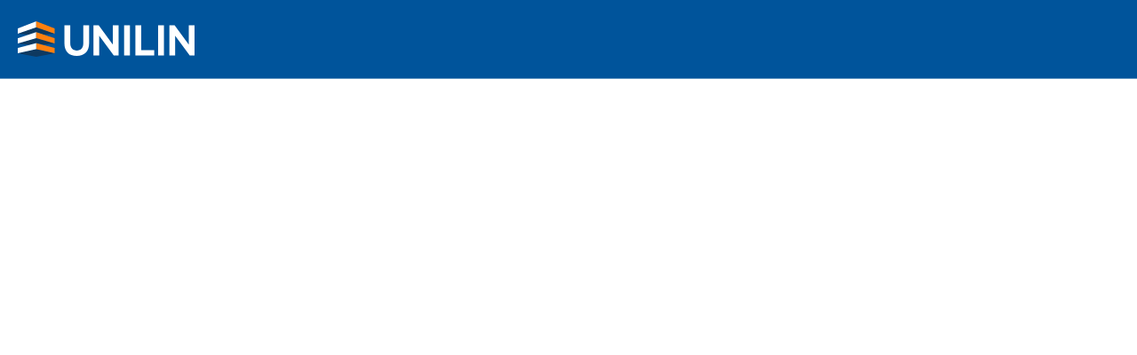

--- FILE ---
content_type: text/html; charset=utf-8
request_url: https://www.unilin.com/ru/%D0%BA%D1%80%D0%B0%D1%82%D0%BA%D0%B8%D0%B9-%D0%BE%D0%B1%D0%B7%D0%BE%D1%80
body_size: 33530
content:
<!DOCTYPE html><html lang="ru" dir="ltr"><head>
		<meta charset="utf-8">
		<title>Page</title>
		<base href="/">
		<meta name="viewport" content="width=device-width, initial-scale=1">
		<link rel="icon" type="image/x-icon" href="favicon.png">
	<link rel="stylesheet" href="styles.dc2d74fb97a86b09.css"><style ng-app-id="ng">[_nghost-ng-c1145064877]{display:block;height:100%;isolation:isolate}</style><style ng-app-id="ng">[_nghost-ng-c174554306]{display:block;min-height:100%;display:flex;flex-flow:column}.container[_ngcontent-ng-c174554306]{flex-grow:1;display:grid;grid-template-columns:100%;grid-template-rows:100%}sc-placeholder[name=jss-header][_ngcontent-ng-c174554306]{display:contents}sc-placeholder[name=jss-main][_ngcontent-ng-c174554306]{position:relative}</style><meta name="description" content="Page"><meta name="robots" content="index"><meta name="og:title" content="Page"><meta name="og:description" content="Page"><meta name="og:type" content="website"><meta name="og:image" content=""><meta name="socialMedia" content=" hideButtons"><style ng-app-id="ng">[_ngcontent-ng-c3290946736]:root{--mq-header: (min-width: 64rem);--mq-until-header: (max-width: 63.9375rem)}[_ngcontent-ng-c3290946736]:root{--spacing-25: 4px;--spacing-50: 8px;--spacing-100: 16px;--spacing-200: 24px;--spacing-300: 32px;--spacing-400: 40px;--spacing-500: 48px;--spacing-900: 80px;--content-spacing: var(--spacing-900);--content-spacing-mobile: var(--spacing-400)}@media (max-width: 47.9375rem){[_ngcontent-ng-c3290946736]:root{--content-spacing: var(--content-spacing-mobile)}}[_ngcontent-ng-c3290946736]:root{--brand__color--white: #ffffff;--brand__color--primary-1: rgb(186, 221, 225);--brand__color--primary-1--opacity-40: rgba(186, 221, 225, .4);--brand__color--primary-2: rgb(14, 57, 96);--brand__color--primary-2--opacity-30: rgba(14, 57, 96, .3);--brand__color--secondary-1: rgb(243, 250, 251);--brand__color--secondary-2: rgb(224, 241, 243);--brand__color--secondary-2--opacity-20: rgba(224, 241, 243, .2);--brand__color--secondary-2--opacity-40: rgba(224, 241, 243, .4);--brand__color--secondary-2--opacity-60: rgba(224, 241, 243, .6);--brand__color--secondary-2--opacity-80: rgba(224, 241, 243, .8);--brand__color--secondary-3: rgb(149, 176, 179);--brand__color--secondary-4: rgb(0, 84, 155);--brand__color--secondary-5: rgb(255, 128, 15);--brand__color--success: rgb(4, 149, 107);--brand__color--validation-error: rgb(225, 29, 72);--brand__color--disabled--primary: rgb(153, 187, 215);--brand__color--disabled--secondary: rgb(243, 250, 251);--brand__color--text: rgb(14, 57, 96);--brand__color--link: rgb(0, 84, 155);--brand__color--hover: rgb(14, 57, 96);--brand__color--focus: rgb(186, 221, 225);--brand__color--backdrop: rgba(14, 57, 96, .3);--brand__color--scroll-shadow: rgba(14, 57, 96, .3);--solution-teaser--text-color: rgb(14, 57, 96);--white: #ffffff;--text-primary: #0e3960;--text-primary-inverted: #ffffff;--text-secondary: #778d8f;--text-secondary-inverted: #95b0b3;--text-disabled: #badde1;--text-action: #0e3960;--surface-success-default: #cce7db;--surface-warning-default: #ffe6cf;--surface-danger-default: #fee4e2;--surface-info-default: #e0f1f3;--surface-primary-default: #00549b;--surface-primary-hover: #0e3960;--surface-primary-active: #0e3960;--surface-primary-disabled: #99bbd7;--surface-secondary-default: #e0f1f3;--surface-secondary-hover: #badde1;--surface-secondary-active: #badde1;--surface-secondary-disabled: #f3fafb;--surface-neutral-primary-default: #ffffff;--surface-neutral-primary-hover: #f3fafb;--surface-neutral-primary-active: #e0f1f3;--surface-neutral-primary-disabled: #f3fafb;--surface-neutral-secondary-default: #f3fafb;--surface-neutral-secondary-hover: #e0f1f3;--surface-neutral-secondary-active: #badde1;--surface-neutral-tertiary-default: #badde1;--surface-neutral-tertiary-hover: #e0f1f3;--surface-neutral-tertiary-active: #f3fafb;--surface-accent: #ff800f;--surface-transparent-default-hover: rgba(0, 84, 155, .1);--surface-transparent-default-active: rgba(0, 84, 155, .2);--text-danger: #e11d48;--text-success: #04956b;--text-warning: #ff800f;--text-info: #00549b;--text-placeholder: #95b0b3;--text-on-surface-danger: #87112b;--text-on-surface-success: #01502c;--text-on-surface-warning: #994d09;--text-on-surface-info: #0e3960;--text-on-surface-accent: #ffffff;--text-on-surface-primary: #ffffff;--text-active-inverted: #badde1;--link-default: #00549b;--link-hover: #0e3960;--link-active: #0e3960;--link-inverted: #ffffff;--link-inverted-hover: #e0f1f3;--link-inverted-active: #badde1;--border-neutral-primary: #badde1;--border-neutral-secondary: #e0f1f3;--border-subtle: rgba(243, 250, 251, .4);--border-active: #00549b;--border-bold: #95b0b3;--border-primary: #badde1;--border-danger: #e11d48;--border-disabled: #badde1;--border-accent: #ff800f;--icon-primary: #0e3960;--icon-secondary: #778d8f;--icon-info: #00549b;--icon-success: #04956b;--icon-warning: #e16a00;--icon-danger: #e11d48;--icon-disabled: #badde1;--icon-inverted: #ffffff;--icon-inverted-active: #badde1;--icon-on-surface-primary: #ffffff;--promo: #e11d48;--phase-out: #994d09;--overlay-default: rgba(0, 84, 155, .4);--overlay-inverted: rgba(255, 255, 255, .6)}[_ngcontent-ng-c3290946736]::backdrop{--brand__color--backdrop: rgba(14, 57, 96, .3)}[_ngcontent-ng-c3290946736]:root{--font-family: Gotham, Arial Adjusted, Arial, sans-serif;--font-weight-light: 300;--font-weight-regular: 400;--font-weight-bold: 500;--font-size-10px: .625rem;--font-size-12px: .75rem;--font-size-14px: .875rem;--font-size-16px: 1rem;--font-size-18px: 1.125rem;--font-size-20px: 1.25rem;--font-size-24px: 1.5rem;--body-font-size: 1rem;--body-line-height: 1.5;--body-mobile-font-size: 1rem;--body-mobile-line-height: 1.5;--body-small-font-size: .875rem;--body-large-font-size: 1.25rem;--hero-font-size: clamp(2rem, calc(.6153846154rem + 3.8461538462vw), 3.5rem);--h1-font-size: clamp(1.5rem, calc(1.0384615385rem + 1.2820512821vw), 2rem);--h2-font-size: clamp(1.375rem, calc(1.0288461538rem + .9615384615vw), 1.75rem);--h3-font-size: clamp(1.3125rem, calc(1.1394230769rem + .4807692308vw), 1.5rem);--h4-font-size: clamp(1.1875rem, calc(1.0721153846rem + .3205128205vw), 1.3125rem);--h5-font-size: clamp(1.0625rem, calc(.9471153846rem + .3205128205vw), 1.1875rem);--heading-font-family: Gotham, Arial Adjusted, Arial, sans-serif;--heading-font-weight: 500;--h1-line-height: 1.25;--h1-mobile-line-height: 1.33;--h2-line-height: 1.29;--h2-mobile-line-height: 1.45;--h3-line-height: 1.33;--h3-mobile-line-height: 1.33;--h4-line-height: 1.33;--h4-mobile-line-height: 1.26;--h5-line-height: 1.26;--h5-mobile-line-height: 1.41}[_ngcontent-ng-c3290946736]:root{--header--height: calc(var(--header-primary-height) + var(--header-secondary-height));--header-primary-height: 88px;--header-primary-color: var(--white);--header-primary-background-color: var(--surface-primary-default);--header-logo-spacing: 24px;--header-secondary-height: 45px;--header-secondary-background-color: var(--surface-neutral-primary-default);--header-z-index: 1000}@media (max-width: 63.9375rem){[_ngcontent-ng-c3290946736]:root{--header-primary-height: 72px;--header-secondary-height: 0px}}[_ngcontent-ng-c3290946736]:root{--elevation--500: 0px 4px 16px 0px rgba(14, 57, 96, .24);--dialog--border-radius: 6px;--brand__width--24px: 1.5rem;--modal-min-width: 320px;--gallery--thumb-size: 100px;--gallery--arrow-size: 36px;--gallery--gap: 10px;--quote__symbol--size: 32px;--quote--gap: 24px;--quote--padding: 24px;--breadcrumb-padding: var(--spacing-200) var(--wrapper--mimic-spacing);--z-index--panel: 1005;--z-index--header: 1000;--z-index--doormat: 995;--z-index--doormat-backdrop: 990}@media (min-width: 64rem){[_ngcontent-ng-c3290946736]:root{--quote__symbol--size: 48px;--quote--gap: 32px}}[_ngcontent-ng-c3290946736]:root{--radius-none: 0;--radius-50: 2px;--radius-full: 99999999999px}[_nghost-ng-c3290946736]{--wrapper--width: 1600px}.c-header[_ngcontent-ng-c3290946736]{position:fixed;top:0;left:0;width:100%;z-index:var(--header-z-index)}.c-header.is-transparent[_ngcontent-ng-c3290946736]:not(.is-not-at-top)   .c-header-primary[_ngcontent-ng-c3290946736]{background-color:transparent}.c-header.is-transparent[_ngcontent-ng-c3290946736]:has(.c-trigger[aria-expanded=true])   .c-header-primary[_ngcontent-ng-c3290946736]{background-color:var(--header-primary-background-color)}.c-header.force-mobile[_ngcontent-ng-c3290946736]   .c-header-secondary[_ngcontent-ng-c3290946736], .c-header.force-mobile[_ngcontent-ng-c3290946736]   .c-header-primary-menu[_ngcontent-ng-c3290946736]   .hide-mobile[_ngcontent-ng-c3290946736]{display:none}.c-header.force-mobile[_ngcontent-ng-c3290946736]   .c-header-primary-menu[_ngcontent-ng-c3290946736]   .show-mobile[_ngcontent-ng-c3290946736]{display:contents}.c-header.force-mobile[_ngcontent-ng-c3290946736] ~ .c-header-spacer[_ngcontent-ng-c3290946736]{height:var(--header-primary-height)}.c-header.force-mobile[_ngcontent-ng-c3290946736] ~ .c-header-mobile-menu-overlay[_ngcontent-ng-c3290946736]{display:block}.c-header.force-mobile[_ngcontent-ng-c3290946736]     header-currency-selector-component .c-header-link-element{font-size:var(--font-size-16px);padding:0;background-color:transparent;opacity:1;transition:opacity .2s ease-in-out}.c-header.force-mobile[_ngcontent-ng-c3290946736]     header-currency-selector-component .c-header-link-element:hover, .c-header.force-mobile[_ngcontent-ng-c3290946736]     header-currency-selector-component .c-header-link-element:focus{opacity:.75}.c-header.force-mobile[_ngcontent-ng-c3290946736]     .c-currency-selector-chevron{display:block}.c-header.force-mobile[_ngcontent-ng-c3290946736]     header-language-selector-component .c-header-link-element{font-size:var(--font-size-16px);padding:0;background-color:transparent;opacity:1;transition:opacity .2s ease-in-out}.c-header.force-mobile[_ngcontent-ng-c3290946736]     header-language-selector-component .c-header-link-element:hover, .c-header.force-mobile[_ngcontent-ng-c3290946736]     header-language-selector-component .c-header-link-element:focus{opacity:.75}.c-header.force-mobile[_ngcontent-ng-c3290946736]     .c-language-selector-chevron{display:block}.c-header.force-mobile[_ngcontent-ng-c3290946736]     .c-store-selector-dropdown-items{max-height:inherit}.c-header.force-mobile[_ngcontent-ng-c3290946736]     .c-country-selector-chevron{display:block}.c-header.force-mobile[_ngcontent-ng-c3290946736]     .c-country-selector-dropdown-items{max-height:inherit}.c-header.force-mobile[_ngcontent-ng-c3290946736]     header-mobile-menu-component{display:block}.c-header.force-mobile[_ngcontent-ng-c3290946736]     .c-header-navigation-button:after{display:none}.c-header.force-mobile[_ngcontent-ng-c3290946736]     .c-header-navigation-desktop{display:none}.c-header.force-mobile[_ngcontent-ng-c3290946736]     .c-header-navigation-mobile{display:inline-flex}.c-header.force-mobile[_ngcontent-ng-c3290946736]     .c-header-navigation-mobile-chevron{display:block}.c-header.force-mobile[_ngcontent-ng-c3290946736]     .c-dropdown-element{display:flex;flex-direction:column;flex-wrap:nowrap;justify-content:flex-start;align-items:stretch;position:fixed;top:auto;bottom:0;max-height:90vh;width:100%;transform:translateY(100%);transition:transform .2s ease-in-out}.c-header.force-mobile[_ngcontent-ng-c3290946736]     .c-dropdown-element.open{display:flex;transform:translateY(0)}.c-header.force-mobile[_ngcontent-ng-c3290946736]     .c-dropdown-element-header{display:flex}.c-header.force-mobile[_ngcontent-ng-c3290946736]     .c-dropdown-element-overlay{display:block}.c-header-secondary[_ngcontent-ng-c3290946736]{background-color:var(--header-secondary-background-color)}.c-header-primary[_ngcontent-ng-c3290946736]{color:var(--header-primary-color);background-color:var(--header-primary-background-color);border-bottom:1px solid var(--border-subtle);transition:background-color .2s ease-in-out}.c-header-primary-grid[_ngcontent-ng-c3290946736]{display:flex;flex-direction:row;flex-wrap:wrap;justify-content:flex-start;align-items:center;height:var(--header-primary-height);width:calc(100% + var(--wrapper--spacing));gap:calc(var(--spacing-50) * 7)}.c-header-primary-logo[_ngcontent-ng-c3290946736]{display:block;height:100%;padding:var(--header-logo-spacing, 24px) 0;--svg--display: block;--svg--height: 100%;--svg--width: auto;--img--display: block;--img--height: 100%;--img--width: auto}.c-header-primary-logo[_ngcontent-ng-c3290946736]   a[_ngcontent-ng-c3290946736]{display:block;height:100%}.c-header-primary-logo[_ngcontent-ng-c3290946736]     svg{fill:var(--icon-inverted)}.c-header-primary-menu[_ngcontent-ng-c3290946736]{flex:1;display:block;height:100%}.c-header-primary-menu[_ngcontent-ng-c3290946736]   .hide-mobile[_ngcontent-ng-c3290946736]{display:contents}.c-header-primary-menu[_ngcontent-ng-c3290946736]   .show-mobile[_ngcontent-ng-c3290946736]{display:none}.c-header-spacer[_ngcontent-ng-c3290946736]{display:block;height:var(--header--height);width:100%}.c-header-spacer.is-transparent[_ngcontent-ng-c3290946736]{display:none}.c-header-mobile-menu-overlay[_ngcontent-ng-c3290946736]{position:fixed;top:0;left:0;display:none;height:100%;width:100%;pointer-events:none;opacity:0;background-color:#00000040;transition:opacity 0ms ease-out;z-index:2}.c-header-mobile-menu-overlay.open[_ngcontent-ng-c3290946736]{opacity:1;transition:opacity .3s ease-out}@media (max-width: 87.4375rem){.c-header-primary-grid[_ngcontent-ng-c3290946736]{gap:calc(var(--spacing-50) * 4)}}@media (max-width: 63.9375rem){.c-header-secondary[_ngcontent-ng-c3290946736]{display:none}.c-header-primary-grid[_ngcontent-ng-c3290946736]{gap:var(--spacing-100)}.c-header-primary-menu[_ngcontent-ng-c3290946736]{width:calc(100% - (var(--spacing-100) * 7 + var(--spacing-100)))}.c-header-primary-menu[_ngcontent-ng-c3290946736]   .hide-mobile[_ngcontent-ng-c3290946736]{display:none}.c-header-primary-menu[_ngcontent-ng-c3290946736]   .show-mobile[_ngcontent-ng-c3290946736]{display:contents}.c-header-spacer[_ngcontent-ng-c3290946736]{height:var(--header-primary-height)}.c-header-mobile-menu-overlay[_ngcontent-ng-c3290946736]{display:block}}</style><style ng-app-id="ng">[class^=u-bg-surface-][_nghost-ng-c1989950832], [class*=u-bg-surface-][_nghost-ng-c1989950832]{padding:var(--content-spacing) 0}.uc-content-block-grid[_ngcontent-ng-c1989950832]{--gap--column: var(--spacing-200, 24px);--gap--row: var(--spacing-300, 32px)}@media only screen and (max-width: 767px){[class^=u-bg-surface-][_nghost-ng-c1989950832], [class*=u-bg-surface-][_nghost-ng-c1989950832]{padding:var(--content-spacing-mobile) 0}}</style><style ng-app-id="ng">:host{display:contents}
</style></head>
	<body><!--nghm-->
		<uc-root _nghost-ng-c1145064877="" ng-version="17.0.9" ngh="9" ng-server-context="other"><router-outlet _ngcontent-ng-c1145064877=""></router-outlet><uc-page-layout _nghost-ng-c174554306="" ngh="8"><sc-placeholder _ngcontent-ng-c174554306="" name="jss-header" ngh="3"><!----><uc-header _ngcontent-ng-c174554306="" class="ng-star-inserted" ngh="2"><header-component _nghost-ng-c3290946736="" class="ng-tns-c3290946736-0 ng-star-inserted" ngh="1"><header _ngcontent-ng-c3290946736="" class="c-header ng-tns-c3290946736-0"><div _ngcontent-ng-c3290946736="" class="c-header-secondary o-wrapper ng-tns-c3290946736-0"><!----></div><div _ngcontent-ng-c3290946736="" class="c-header-primary o-wrapper ng-tns-c3290946736-0"><div _ngcontent-ng-c3290946736="" class="c-header-primary-grid ng-tns-c3290946736-0"><div _ngcontent-ng-c3290946736="" class="c-header-primary-logo ng-tns-c3290946736-0"><a _ngcontent-ng-c3290946736="" class="ng-tns-c3290946736-0 ng-star-inserted" href="/ru" text="" linktype="internal" title="" target="" querystring="" id="{EE3924CA-1E96-42FA-935E-707D50CAE3AD}"><image-core _ngcontent-ng-c3290946736="" class="ng-tns-c3290946736-0" ngh="0"><!----><div style="display: contents;" class="ng-star-inserted"><svg xmlns="http://www.w3.org/2000/svg" xml:space="preserve" viewBox="0 0 1920 386.452">
	<g fill="#FFF">
		<path d="M711.761 239.835c0 50.503-25.061 78.315-70.566 78.315-22.339 0-39.838-6.778-52.01-20.147-12.598-13.837-18.985-34.132-18.985-60.321V43.763h-63.371v196.071c0 87.581 48.661 137.811 133.506 137.811 85.666 0 134.797-51.171 134.797-140.394V43.763h-63.371v196.072zM1032.585 253.912 878.942 43.763h-56.887V372.91h62.51V156.716l158.38 216.194h52.149V43.763h-62.509zM1155.061 43.763h63.373V372.91h-63.373zM1341.039 43.763h-63.371V372.91h204.447v-58.636h-141.076zM1524.354 43.763h63.373V372.91h-63.373zM1857.49 43.763v210.149L1703.847 43.763h-56.886V372.91h62.509V156.716l158.381 216.194H1920V43.763z"></path>
	</g>
	<path fill="#0E3960" d="M201.127 117.984v-.003l.005.002.004-.002v.003l79.101 26.331 121.286-9.251-200.729-69.995L.175 135.064l121.81 9.265z"></path>
	<path fill="#FFF" d="m0 78.174.053 56.887 200.736-69.995V0z"></path>
	<path fill="#FF800F" d="m401.594 78.174-.054 56.887-200.736-69.995V0z"></path>
	<path fill="#0E3960" d="M201.139 237.776v.007l71.694 18.823 128.69-15.023-200.399-58.516L.69 241.583l128.76 15.018z"></path>
	<path fill="#FFF" d="m.676 184.71.053 56.886 200.407-58.528v-65.087z"></path>
	<path fill="#FF800F" d="m401.587 184.71-.053 56.886-200.407-58.528v-65.087z"></path>
	<path fill="#0E3960" d="m.858 347.302 200.268 39.15 200.397-39.15-200.4-44.473z"></path>
	<path fill="#FF800F" d="m401.587 290.411-.053 56.886-200.407-44.442V237.78z"></path>
	<path fill="#FFF" d="M201.139 237.776v65.077L.732 347.294.67 290.418z"></path>
</svg></div><!----><!----></image-core></a><!----><!----><!----></div><!----></div></div><!----><!----></header><div _ngcontent-ng-c3290946736="" class="c-header-spacer ng-tns-c3290946736-0"></div><div _ngcontent-ng-c3290946736="" class="c-header-mobile-menu-overlay ng-tns-c3290946736-0"></div></header-component></uc-header><!----></sc-placeholder><div _ngcontent-ng-c174554306="" class="container"><sc-placeholder _ngcontent-ng-c174554306="" name="jss-main" ngh="5"><!----><uc-content-block-grid _nghost-ng-c1989950832="" _ngcontent-ng-c174554306="" class="ng-star-inserted" ngh="4"><!----></uc-content-block-grid><uc-content-block-grid _nghost-ng-c1989950832="" _ngcontent-ng-c174554306="" class="ng-star-inserted" ngh="4"><!----></uc-content-block-grid><!----></sc-placeholder><!----><!----><!----></div><sc-placeholder _ngcontent-ng-c174554306="" name="jss-footer" ngh="7"><!----><uc-footer _ngcontent-ng-c174554306="" class="ng-star-inserted" ngh="6"><!----></uc-footer><!----></sc-placeholder></uc-page-layout><!----></uc-root>
	<script src="runtime.7e55a40165bef918.js" type="module"></script><script src="polyfills.7e7429c6b6cba3cb.js" type="module"></script><script src="scripts.03d60767eecb382f.js" defer=""></script><script src="main.b64678283bae6066.js" type="module"></script>

<script id="ng-state" type="application/json">{"cx-state":{"cms":{"page":{"pageData":{"entities":{}},"index":{"content":{"entities":{}},"product":{"entities":{}},"category":{"entities":{}},"catalog":{"entities":{}}}},"components":{"entities":{}},"navigation":{"entities":{}}},"siteContext":{"languages":{"entities":null,"activeLanguage":"ru"},"currencies":{"entities":null,"activeCurrency":"EUR"},"baseSite":{"entities":null,"details":{},"activeSite":"unilin-com"}}},"jss":{"sitecore":{"context":{"pageEditing":false,"site":{"name":null},"pageState":"normal","language":"ru","itemPath":"/404","configuration":{"enableNEWflag":{"value":false},"requestedOrderDetailPage":{"value":{"href":""}},"orderOverviewPage":{"value":{"href":""}},"deliveryDetailPage":{"value":{"href":""}},"orderDetailPage":{"value":{"href":""}},"portalPage":{"value":{"href":""}},"sharedLinksPage":{"value":{"href":""}},"maintenancePage":{"value":{"href":""}},"uploadProductsPage":{"value":{"href":""}},"userDetailPage":{"value":{"href":""}},"404Page":{"value":{"href":""}},"productConfiguratorPage":{"value":{"href":""}},"productListerPage":{"value":{"href":""}},"deliveryDetailOrderEntryPage":{"value":{"href":""}},"downloadCenterPage":{"value":{"href":""}},"b2COrderDetailPage":{"value":{"href":""}},"recommendedAccessoriesListerPage":{"value":{"href":""}},"productDetailPage":{"value":{"href":""}},"brand":{"value":""},"store":{"value":""},"consent":{"termsAndConditionsCopy":{"value":""},"termsAndConditionsSAPID":{"value":""},"termsAndConditionsTitle":{"value":""},"acceptTermsAndConditionsButtonLabel":{"value":""},"declineTermsAndConditionsButtonLabel":{"value":""},"privacyPolicySAPID":{"value":"2_PRIVACY_POLICY"},"privacyPolicyCopy":{"value":""}},"gA4":{"overrideGA4Brand":{"value":""}},"oneTrust":{"script":{"value":""},"enable":{"value":false}},"robotsConfiguration":{"robotscontents":{"value":"User-agent: *\r\nDisallow: /our-solutions"}},"siteInsertOptionConfiguration":{"insertOptions":{"id":"fbf78257-0d48-477c-a6b7-5813cc6e8a3e","url":"/sitecore/content/shared configuration/headless/insert options configurations/corporate configuration","name":"Corporate Configuration","displayName":"Corporate Configuration","fields":{"Grid Block Options":[{"id":"7eb654bb-c35d-4ff3-add6-678df005194b","url":"/sitecore/templates/headless/features/blocks/grid block","name":"Grid Block","displayName":"Grid Block","fields":{}},{"id":"9425e15b-5062-49fa-8277-9d15243e5e88","url":"/sitecore/templates/headless/features/blocks/image block","name":"Image Block","displayName":"Image Block","fields":{}},{"id":"a875e34d-1c4e-48af-9c34-be145f91848d","url":"/sitecore/templates/headless/projects/myunilin/components/blocks/wysiwyg block","name":"Wysiwyg Block","displayName":"Wysiwyg Block","fields":{}},{"id":"a3b0742c-4f88-48fb-87f0-c34aee4846b8","url":"/sitecore/templates/headless/features/blocks/video block","name":"Video Block","displayName":"Video Block","fields":{}},{"id":"0ea1f0a3-f7c1-401d-95f4-97629401756a","url":"/sitecore/templates/headless/features/blocks/number block","name":"Number Block","displayName":"Number Block","fields":{}},{"id":"67e9e191-6e6c-438f-be7e-311ea8f731c3","url":"/sitecore/templates/headless/features/blocks/snippet block","name":"Snippet Block","displayName":"Snippet Block","fields":{}},{"id":"723c37a3-0928-4a06-8f84-d22d28426980","url":"/sitecore/templates/headless/features/blocks/quote block","name":"Quote Block","displayName":"Quote Block","fields":{}},{"id":"9e620132-eee7-44f2-8ae3-ff45134f4df8","url":"/sitecore/templates/headless/features/blocks/stairs block","name":"Stairs Block","displayName":"Stairs Block","fields":{}},{"id":"a3b0742c-4f88-48fb-87f0-c34aee4846b8","url":"/sitecore/templates/headless/features/blocks/video block","name":"Video Block","displayName":"Video Block","fields":{}},{"id":"c0e39373-d7bc-43ec-9ff1-7e874a6ba9fd","url":"/sitecore/templates/headless/foundation/forms/form config","name":"Form Config","displayName":"Form Config","fields":{}}],"Page Configuration Options":[{"id":"7eb654bb-c35d-4ff3-add6-678df005194b","url":"/sitecore/templates/headless/features/blocks/grid block","name":"Grid Block","displayName":"Grid Block","fields":{}},{"id":"32378325-aedf-4558-ba50-977c651b6676","url":"/sitecore/templates/headless/features/anchor/anchor bar","name":"Anchor Bar","displayName":"Anchor Bar","fields":{}},{"id":"5ac09bdf-4d0c-48c7-a713-c5e05baed4e0","url":"/sitecore/templates/headless/features/banner/banner","name":"Banner","displayName":"Banner","fields":{}},{"id":"e58feced-01aa-448e-acf7-20e6f50c3d2e","url":"/sitecore/templates/headless/features/headerv2/header","name":"Header","displayName":"Header","fields":{}},{"id":"c9370772-3123-4106-b907-386d275a7d54","url":"/sitecore/templates/headless/features/hero banner/hero banner","name":"Hero Banner","displayName":"Hero Banner","fields":{}},{"id":"6b0560fd-81ed-49c1-80cd-d3244d13ed5d","url":"/sitecore/templates/headless/features/footer/footer","name":"Footer","displayName":"Footer","fields":{}},{"id":"aab7fe58-9f5d-404b-b0b0-5dfdc5df085c","url":"/sitecore/templates/headless/features/page intro/page intro","name":"Page Intro","displayName":"Page Intro","fields":{}},{"id":"7db5ce91-4d2c-4c8b-a7e0-5452fa2fed21","url":"/sitecore/templates/headless/features/project lister/project lister","name":"Project Lister","displayName":"Project Lister","fields":{}},{"id":"f9702f83-9491-4da9-a8c5-958a49e4627e","url":"/sitecore/templates/headless/features/project lister/project mini lister","name":"Project Mini Lister","displayName":"Project Mini Lister","fields":{}},{"id":"6ff56665-a91c-4315-ab6a-1d47a6efc8d2","url":"/sitecore/templates/headless/features/timeline/timeline","name":"Timeline","displayName":"Timeline","fields":{}},{"id":"0f2b7a4d-0dcf-435e-aaf1-6bdfb66bce5b","url":"/sitecore/templates/headless/features/site locator/site locator","name":"Site Locator","displayName":"Site Locator","fields":{}},{"id":"5e856f6a-82bd-43fa-ab7e-365920cdcd8d","url":"/sitecore/templates/headless/features/search/search","name":"Search","displayName":"Search","fields":{}},{"id":"82229b29-da38-46de-a8cc-1180204d9ad0","url":"/sitecore/templates/headless/features/article/article","name":"Article","displayName":"Article","fields":{}},{"id":"9c85f346-a5ac-4e3f-9591-1ec3cc8e0e19","url":"/sitecore/templates/headless/features/anchor/vertical anchor bar","name":"Vertical Anchor Bar","displayName":"Vertical Anchor Bar","fields":{}}],"Page Options":[{"id":"9a2b85ba-e075-4bf0-a967-d818480d7158","url":"/sitecore/templates/branches/headless/site tree/corporate/content page","name":"Content Page","displayName":"Content Page","fields":{}},{"id":"80a033f3-8fe9-48ff-809f-50aae477f86a","url":"/sitecore/templates/branches/headless/site tree/corporate/project detail page","name":"Project Detail Page","displayName":"Project Detail Page","fields":{}},{"id":"ca281873-6114-4ad5-8417-940c15b197c7","url":"/sitecore/templates/branches/headless/site tree/corporate/article page","name":"Article Page","displayName":"Article Page","fields":{}},{"id":"ce8cfc80-1456-4516-8f5f-8538d612d8ca","url":"/sitecore/templates/headless/projects/shared/site tree/page configuration","name":"Page Configuration","displayName":"Page Configuration","fields":{}},{"id":"f8f5220c-0304-4fca-acd3-12d597f5045e","url":"/sitecore/templates/headless/projects/shared/site tree/shared config","name":"Shared Config","displayName":"Shared Config","fields":{}}],"Site Configuration Options":[{"id":"134a5e28-8734-4c5e-9db3-2732d36c9699","url":"/sitecore/templates/headless/foundation/consent/consent","name":"Consent","displayName":"Consent","fields":{}},{"id":"6a576b89-ba68-4512-b525-30baa8ce4544","url":"/sitecore/templates/headless/features/ga4/ga4","name":"GA4","displayName":"GA4","fields":{}},{"id":"74e7b7a6-e5b0-4d4e-96d0-33c54e6977be","url":"/sitecore/templates/headless/features/onetrust/onetrust","name":"OneTrust","displayName":"OneTrust","fields":{}},{"id":"8a0ed061-c0e9-4943-9a22-c643f040883e","url":"/sitecore/templates/headless/features/seo/robots configuration","name":"Robots Configuration","displayName":"Robots Configuration","fields":{}},{"id":"18539d32-9139-454e-a9fa-bb85e78dadbd","url":"/sitecore/templates/headless/foundation/config/insertoptions/insert options","name":"Insert Options","displayName":"Insert Options","fields":{}},{"id":"62633029-a99c-41a4-b238-6aebaa9d6c8e","url":"/sitecore/templates/headless/features/social media/social media configuration","name":"Social Media Configuration","displayName":"Social Media Configuration","fields":{}}],"Site Data Options":[{"id":"91cca91f-58f4-47c5-b935-9d252c54f616","url":"/sitecore/templates/headless/foundation/config/colors/background colors/background colors","name":"Background Colors","displayName":"Background Colors","fields":{}},{"id":"bdc9edb8-755c-4419-8338-a6c5c84a12bb","url":"/sitecore/templates/foundation/themes/button themes","name":"Button Themes","displayName":"Button Themes","fields":{}},{"id":"91f9ac73-03f0-453a-ad36-8470f7c4a716","url":"/sitecore/templates/headless/foundation/config/data/shapes","name":"Shapes","displayName":"Shapes","fields":{}},{"id":"7bb3637c-9ec6-41f7-825a-a003ba61fe59","url":"/sitecore/templates/headless/foundation/config/data/tag list","name":"Tag List","displayName":"Tag List","fields":{}}]}}},"socialMediaConfiguration":{"activeSocialMediaPlatforms":[{"id":"6775c337-ec33-4800-86d4-00069cf65092","url":"/sitecore/content/shared configuration/headless/social media platforms/facebook","name":"Facebook","displayName":"Facebook","fields":{}},{"id":"ab3c80ae-afd9-4b09-9165-9e2e39217bab","url":"/sitecore/content/shared configuration/headless/social media platforms/linkedin","name":"LinkedIn","displayName":"LinkedIn","fields":{}}]}},"breadcrumb":[{"Title":"","Url":"/ru"},{"Title":"","Url":"/ru/404"}]},"route":{"name":"404","displayName":"404","fields":{"Is gated page":{"value":false},"Show social media floating buttons":{"value":false},"Transparent header":{"value":false},"Page Title":{"value":""},"Show Breadcrumb":{"value":true},"Breadcrumb Title":{"value":""},"Exclude From Other Breadcrumbs":{"value":false},"Open Graph Type":{"value":""},"Open Graph Description":{"value":""},"Open Graph Image":{"value":{}},"Description":{"value":""},"Disallow Search Engine Indexing":{"value":false},"Relative Priority":{"value":""}},"databaseName":"web","deviceId":"fe5d7fdf-89c0-4d99-9aa3-b5fbd009c9f3","itemId":"95735a0a-1dc0-4650-9635-376937f0a98a","itemLanguage":"ru","itemVersion":1,"layoutId":"4fe880f6-1b51-475e-9b60-35e4403c0619","templateId":"37260431-e72c-4a4f-aa21-3f9eb57c46cb","templateName":"Content Page","placeholders":{"jss-header":[{"uid":"17e826a3-ddf6-43d9-a25a-db52492d04fa","componentName":"HeaderV2","dataSource":"{E04B5405-3DBB-4A74-9C53-0460063C7EA9}","params":{},"fields":{"Link":{"value":{"href":"/ru","text":"","anchor":"","linktype":"internal","class":"","title":"","target":"","querystring":"","id":"{EE3924CA-1E96-42FA-935E-707D50CAE3AD}"}},"Logo":{"value":{"src":"\u003Csvg xmlns=\"http://www.w3.org/2000/svg\" xml:space=\"preserve\" viewBox=\"0 0 1920 386.452\">\r\n\t\u003Cg fill=\"#FFF\">\r\n\t\t\u003Cpath d=\"M711.761 239.835c0 50.503-25.061 78.315-70.566 78.315-22.339 0-39.838-6.778-52.01-20.147-12.598-13.837-18.985-34.132-18.985-60.321V43.763h-63.371v196.071c0 87.581 48.661 137.811 133.506 137.811 85.666 0 134.797-51.171 134.797-140.394V43.763h-63.371v196.072zM1032.585 253.912 878.942 43.763h-56.887V372.91h62.51V156.716l158.38 216.194h52.149V43.763h-62.509zM1155.061 43.763h63.373V372.91h-63.373zM1341.039 43.763h-63.371V372.91h204.447v-58.636h-141.076zM1524.354 43.763h63.373V372.91h-63.373zM1857.49 43.763v210.149L1703.847 43.763h-56.886V372.91h62.509V156.716l158.381 216.194H1920V43.763z\" />\r\n\t\u003C/g>\r\n\t\u003Cpath fill=\"#0E3960\" d=\"M201.127 117.984v-.003l.005.002.004-.002v.003l79.101 26.331 121.286-9.251-200.729-69.995L.175 135.064l121.81 9.265z\" />\r\n\t\u003Cpath fill=\"#FFF\" d=\"m0 78.174.053 56.887 200.736-69.995V0z\" />\r\n\t\u003Cpath fill=\"#FF800F\" d=\"m401.594 78.174-.054 56.887-200.736-69.995V0z\" />\r\n\t\u003Cpath fill=\"#0E3960\" d=\"M201.139 237.776v.007l71.694 18.823 128.69-15.023-200.399-58.516L.69 241.583l128.76 15.018z\" />\r\n\t\u003Cpath fill=\"#FFF\" d=\"m.676 184.71.053 56.886 200.407-58.528v-65.087z\" />\r\n\t\u003Cpath fill=\"#FF800F\" d=\"m401.587 184.71-.053 56.886-200.407-58.528v-65.087z\" />\r\n\t\u003Cpath fill=\"#0E3960\" d=\"m.858 347.302 200.268 39.15 200.397-39.15-200.4-44.473z\" />\r\n\t\u003Cpath fill=\"#FF800F\" d=\"m401.587 290.411-.053 56.886-200.407-44.442V237.78z\" />\r\n\t\u003Cpath fill=\"#FFF\" d=\"M201.139 237.776v65.077L.732 347.294.67 290.418z\" />\r\n\u003C/svg>","alt":""}},"Enable Search":{"value":true},"Title":{"value":""},"Enable Autosuggestions":{"value":false},"Search Page":{"value":{"href":"/ru/search","text":"","anchor":"","linktype":"internal","class":"","title":"","target":"","querystring":"","id":"{5C99DFEF-C1F6-4827-AC52-9932E4FD07FB}"}},"Suggestions":{"value":""},"Dictionary":{"id":"d29cfac1-55b9-42f1-a482-219b56322704","url":"/translations folder/navigation","name":"navigation","displayName":"navigation","children":[],"templateId":"1a94a8f7-7d8d-4cde-b676-3cb19646018e","templateName":"Translation Dictionary","Fallback":[]},"id":"e04b5405-3dbb-4a74-9c53-0460063c7ea9","templateId":"e58feced-01aa-448e-acf7-20e6f50c3d2e","templateName":"Header","url":"/shared config/header","name":"Header","displayName":"Header","children":[]}}],"jss-main":[{"uid":"4e7fc636-408d-48ab-89c5-b73cb3bb44b2","componentName":"GridBlock","dataSource":"{28D8C9D5-13A7-4381-8A2E-0C6FF86DABE3}","params":{},"fields":{}},{"uid":"9dc6c230-6905-4439-8a53-ba9bb59a16cf","componentName":"GridBlock","dataSource":"/sitecore/content/Sites/UnilinCorporate/Unilin/UnilinCorporate/Home/404/Page Configuration/Grid","params":{},"fields":{}}],"jss-footer":[{"uid":"da49c684-8478-4e0e-8145-33633cd2fe69","componentName":"Footer","dataSource":"{35070A49-433F-4740-A910-EA6060A1CFA7}","params":{},"fields":{}}]}}},"language":"ru","serverRoute":"/404","viewBag":{}},"__nghData__":[{"t":{"0":"t27","1":"t28"},"c":{"0":[],"1":[{"i":"t28","r":2,"e":{"0":1}}]}},{"t":{"3":"t2","7":"t25","9":"t29","10":"t30","11":"t31","12":"t32"},"c":{"3":[],"7":[{"i":"t25","r":2,"t":{"0":"t26"},"c":{"0":[{"i":"t26","r":1}]}}],"9":[],"10":[],"11":[],"12":[]}},{},{"t":{"0":"t0","1":"t1"},"c":{"0":[],"1":[{"i":"c1175047970","r":1}]}},{"t":{"0":"t34"},"c":{"0":[]}},{"t":{"0":"t0","1":"t1"},"c":{"0":[],"1":[{"i":"c1989950832","r":1,"x":2}]}},{"t":{"0":"t52"},"c":{"0":[]}},{"t":{"0":"t0","1":"t1"},"c":{"0":[],"1":[{"i":"c1762290879","r":1}]}},{"t":{"2":"t33","3":"t50","4":"t51"},"c":{"2":[{"i":"t33","r":1}],"3":[],"4":[]}},{"c":{"0":[{"i":"c174554306","r":1}]}}]}</script></body></html>